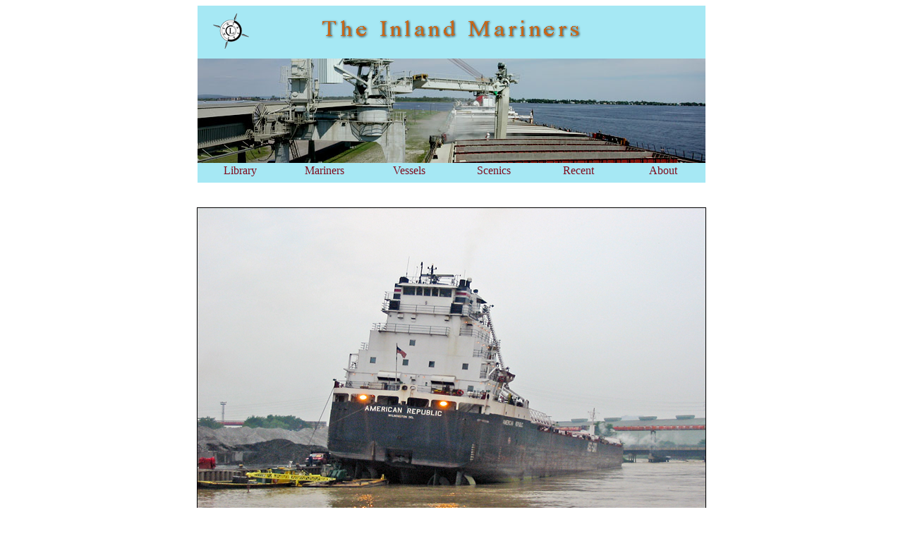

--- FILE ---
content_type: text/html
request_url: http://inlandmariners.com/Mariners_06/im_recent_republic_repair.htm
body_size: 1616
content:
<!DOCTYPE HTML PUBLIC "-//W3C//DTD HTML 4.01 Transitional//EN"
"http://www.w3.org/TR/html4/loose.dtd">

<meta http-equiv="Content-Type" content="text/html; charset=iso-8859-1">

<style type="text/css">
@import url(im2.css);
</style>
<head>
<title>recent_republic_repair</title>
	
<script type="text/javascript"><!--//--><![CDATA[//><!--

sfHover = function() {
	var sfEls = document.getElementById("nav").getElementsByTagName("LI");
	for (var i=0; i<sfEls.length; i++) {
		sfEls[i].onmouseover=function() {
			this.className+=" sfhover";
		}
		sfEls[i].onmouseout=function() {
			this.className=this.className.replace(new RegExp(" sfhover\\b"), "");
		}
	}
}
if (window.attachEvent) window.attachEvent("onload", sfHover);

//--><!]]></script>
</head>
<body>

<a name="top"></a>


<table cellpadding="0" cellspacing="0" border="0" align="center">
	<tr>
		<td><a href="index.htm"><img src="Main%20Page%20Images/logo.gif" alt="Inland Mariners logo / link to home page" width="99" height="75" border="0"></a><img src="Main%20Page%20Images/header.gif" width="621" height="75"></td>
	</tr>
	<tr>
		<td><img src="Images/cement.jpg" alt="Banner image: Quebecois" width="720" height="148"></td>
	</tr>
</table>


  <table id="navigation" width="720" border="0" cellpadding="0" cellspacing="0" align="center">
		<tr>
          <td><span class="style2"></span>
			<ul id="nav"> 
								
                        
        <li><a href="im_library.htm">Library</a> 
          <ul>
            <li><a href="im_library_articles.htm">Articles</a></li>
            <li><a href="im_library_cypruspictureswriting.htm">Cyprus: Writing</a></li>
          </ul>
        </li>		 <li><a href="Mariners_06/im_mariners.htm">Mariners</a> 
          <ul>
            <li><a href="im_oral_history.htm">Oral Histories</a></li>
			 <li><a href="im_photo_archive.htm">Photo Archives</a></li>
            <li><a href="im_portraits.htm">Portraits Archive</a></li>
            <li><a href="im_recent_videos_2024.htm">Video Archives</a></li>
          </ul>
        </li>

		<li id="photography"><a href="im_vessels_landing.htm">Vessels</a> 
          <ul>
            <li><a href="im_vessels_landing_2.htm">Vessels</a></li>
          </ul>
        </li>

		<li><a href="im_scenics-home.htm">Scenics</a> 
          <ul>
            <li><a href="im_scenics.htm">Scenery</a></li>
          </ul>
        </li>		<li><a href="im_recent.htm">Recent</a> 
          <ul>
            <li><a href="im_recent_ships_2025.htm">Ships</a></li>
            <li><a href="im_news.htm">News and Notes</a></li>
          </ul>
        </li>

		<li><a href="im_about.htm">About</a> 
          <ul >
            <li><a href="im_inlandmariners.htm">Inland Mariners</a></li>
          </ul>
        </li>
      </ul></td></tr></table>
  

<div id="photo">
<img src="recent/am_republic/repair/repair_6139.jpg" alt="American Republic stern tube repair" width="720" height="450" border="1px">
<br>The <em>American Republic</em> prepares for repair to port side stern tube by ballasting the ship to allow access for the repair crew.
<br><strong>Mittal Upper Dock, June 21 2006, Image 06-6139</strong>	
	<br><br>
	
<img src="recent/am_republic/repair/repair_6135.jpg" alt="American Republic stern tube repair" width="720" height="450" border="1px">
<br>Work tug and barge alongside the <em>Republic</em>'s Kort Nozzle.
 	<br><strong>Cleveland, June 22 2006, Image 06-6135</strong>
	
	<br><br>
  	<img src="recent/am_republic/repair/repair_6129.jpg" alt="Port side Kort nozzle" width="720" height="450" border="1px">
 	<br>View of port side Kort Nozzle, rudder and flanking rudder.
	<br><strong>Cleveland, June 22, 2006, Image 06-6129</strong>
	<br><br>

  	<img src="recent/am_republic/repair/repair_6136.jpg" alt="Port side Kort nozzle" width="720" height="450" border="1px">
 	<br>Second view of port side Kort Nozzle, rudder and flanking rudder.
    <br><strong>Cleveland, June 22, 2006, Image 06-6136</strong>
	
	
	<br><br>
  	<img src="recent/am_republic/repair/repair_6154.jpg" alt="Repair barge and workboat" width="720" height="450" border="1px">
 	<br>Repair barge and tug alongside the <em>American Republic</em>.
	<br><strong>Cleveland, June 23, 2006, Image 06-6154</strong>
	
	</div>
<div id="items"><a href="#top">Return to top</a>
	
<div id="items"><a href="im_recent_ships_2006.htm">Return to Recent ships 2006</a>
	
<div id="items"><a href="im_recent.htm">Return to Recent ships</a></div><br>	<div id="footer">
	2005-2025, Inland Mariners<br>
  	<a href="im_library.htm">Library</a> | <a href="im_mariners.htm">Mariners</a> | 
	<a href="im_vessels_landing.htm">Vessels</a> | <a href="im_scenics-home.htm">Scenics</a> | 
	 <a href="im_recent.htm">Recent</a> | 
	<a href="im_about.htm">About</a></div>		

</body>
</html>


--- FILE ---
content_type: text/css
request_url: http://inlandmariners.com/Mariners_06/im2.css
body_size: 1192
content:
/* CSS Document */

#story, #navcontainer{
	width:720px;
	margin:0, auto;
	margin-left: 275px;
	margin-top: 25px;
	}

#bodymain, #navcontainer{
	font: normal 13px "Georgia", "Helvetica", sans-serif;
	list-style: none;
	color: #000000;
	text-align: left;
}

#container {
	width:720px;
	margin:0, auto;
	align: center;
	}

#portcontainer {
	width: 720px;
	margin:0, auto;
	margin-top: 25px;
	align: center;
	margin-left: 150px;
	text-align: center;
	border: 1px;
	}
	
	.portrait {
	/*width: 218px;*/
	float: left;
	padding-left: 6px;
	padding-top: 10px;
	padding-right: 6px;
	padding-bottom: 8px;
	text-align: center;
}

.cubes {

	/*width: 218px;*/
	font: normal 10px "Georgia", "Helvetica", sans-serif;
	float: left;
	padding-left: 5px;
	padding-top: 10px;
	padding-right: 7px;
	padding-bottom: 8px;
	text-align: center;
}

#body, #navcontainer{
	font: normal 13px "Georgia", "Helvetica", sans-serif;
	list-style: none;
	color: #000000;
	text-align: center;
	align: center;
}

#photo, #navcontainer {
	font: normal 13px "Georgia", "Helvetica", sans-serif;
	align: center;
	padding: 0px;
	margin-top: 35px;
	text-align: center;
}

#photo2, #navcontainer {
	align: left;
	padding: 0px;
	margin-top: 35px;
	margin-left: 125px;
	text-align: left;
}

#bodyimagevert, #navcontainer{
	font: normal 12px "Georgia", "Helvetica", sans-serif;
	list-style: none;
	color: #000000;
	text-align: left;
	align: center;
	margin-left: 1000px;
}

/*height of the menu box */
#navigation {
	background-color: #a6e8f4;
	}
	
#nav { /* all lists */ 
	margin: 0; padding: 0;
	list-style: none;
}
	


#nav li ul li a { text-align: left; color: #800d1e;}

/* lists nested under hovered list items */
#nav li { /* all list items */
	float: left;
	width: 120px; /* width needed or else Opera goes nuts */
	color: #ffffcc;
	height: 23px;
	position: relative;
	text-align: center;
	padding: 2px 0 3px 0;
}

#nav li a { 
	text-align: center; 
	color:#800d1e;
}

#nav li ul {
	margin: 0; padding: 0px; width: 142px;
	background: #a6e8f4;
	position: absolute;
	top: 21px;
	left: 0;
	display: none; /* second-level lists */
}

#nav li ul li a { 
	clear: both;
	display: block;
	text-decoration: none;
	color: #c6671a;
	padding: 2px; /*for text in the submenu lists*/
	border-bottom: 1px solid #c6671a; width: 136px;
	border: 1px solid #c6671a;
}

#nav li:hover ul, #nav li.sfhover ul { /* lists nested under hovered list items */
	display: block;
}

li a { color: #c6671a; text-decoration: none;}
li a:visited { color:#c6671a;}
li a:hover { text-decoration: underline;}

#content {
	clear: left;
	color: #ccc;
}

#footer {
	clear: both;
	font-family:  "Arial",  sans-serif;
	font-size: 10px;
	list-style: none;
	color: #000000;
	text-align: center;
	margin-top: 6px;
}

#footer a {color:#000000; text-decoration: none;}
#footer a:visited {color:#000000;}
#footer a:hover {color: #666666; text-decoration: underline;}


#items, #navcontainer {
	clear: both;
	font-family:  "Arial",  sans-serif;
	font-size: 13px;
	list-style: none;
	color: #000;
	text-align: center;
	margin-top: 35px;
	
}

#items_lib, #navcontainer {
	clear: both;
	font-family:  "Arial",  sans-serif;
	font-size: 13px;
	list-style: none;
	margin-left: 260px;
	color: #000;
}

#vhsimage, #navcontainer{
	font: normal 12px "Georgia", "Helvetica", sans-serif;
	list-style: none;
	color: #000000;
	text-align: left;
	margin-left: 35px;
	padding: 20px;
}


#nav a {
	/*display: block;
	width: 100px;*/
}



/*#recent, #navcontainer{
	font: normal 15px "Georgia", "Helvetica", sans-serif;
	list-style: none;
	color: #000000;
	text-align: center;
}

#bodymain, #navcontainer{
	font: normal 13px "Georgia", "Helvetica", sans-serif;
	list-style: none;
	color: #000000;
	text-align: center;
}*/

/*#bodyimage, #navcontainer{
	font: normal 12px "Georgia", "Helvetica", sans-serif;
	list-style: none;
	color: #000000;
	text-align: left;
	margin-left: -700px;
	padding: 5px;
}*/




/*#photoimagery, #navcontainer {
	float: left;
	padding: 5px;
	margin-left: 60px;
		font: normal 12px "Georgia", "Helvetica", sans-serif;
	list-style: none;
	color: #000000;
	text-align: left;
	padding: 0px;
}*/


#vidplrSng {
	font-family: Arial, Helvetica, sans-serif;
	font-size: 12px;
	margin: 0px;
	padding: 0px;
	text-align: center;
	}
#wrapper {
	margin: 0px auto 0px auto;
	text-align: left;
	}
#header {
	height: 29px;
	background: #a6e8f4 top left repeat-x;
	padding: 8px 14px 0px 14px;
	}
#header h1 {
	height: 29px;
	color: #006666;
	font-size: 18px;
	font-weight: normal;
	background: top left repeat-x;
	margin: 0px;
	letter-spacing: 1px;
	}
#subheader {
	background: #a6e8f4 top left repeat-x;
	padding: 0px 14px 8px 14px;
	}
#subheader h2 {	
	color: #006666;
	font-size: 11px;
	font-weight: normal;
	margin: 0px;
	letter-spacing: 1px;
	}
#content {
	margin: 0px 0px;
	}



